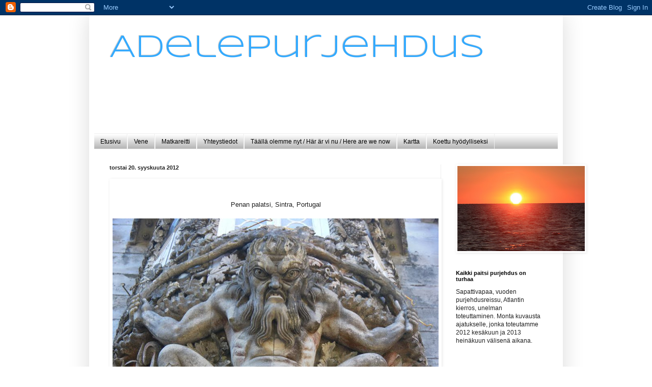

--- FILE ---
content_type: text/html; charset=UTF-8
request_url: http://adelepurjehdus.blogspot.com/2012/09/penan-palatsi-sintra-portugal-penan.html
body_size: 13903
content:
<!DOCTYPE html>
<html class='v2' dir='ltr' lang='fi'>
<head>
<link href='https://www.blogger.com/static/v1/widgets/335934321-css_bundle_v2.css' rel='stylesheet' type='text/css'/>
<meta content='width=1100' name='viewport'/>
<meta content='text/html; charset=UTF-8' http-equiv='Content-Type'/>
<meta content='blogger' name='generator'/>
<link href='http://adelepurjehdus.blogspot.com/favicon.ico' rel='icon' type='image/x-icon'/>
<link href='http://adelepurjehdus.blogspot.com/2012/09/penan-palatsi-sintra-portugal-penan.html' rel='canonical'/>
<link rel="alternate" type="application/atom+xml" title="Adelepurjehdus - Atom" href="http://adelepurjehdus.blogspot.com/feeds/posts/default" />
<link rel="alternate" type="application/rss+xml" title="Adelepurjehdus - RSS" href="http://adelepurjehdus.blogspot.com/feeds/posts/default?alt=rss" />
<link rel="service.post" type="application/atom+xml" title="Adelepurjehdus - Atom" href="https://www.blogger.com/feeds/4231706663239431/posts/default" />

<link rel="alternate" type="application/atom+xml" title="Adelepurjehdus - Atom" href="http://adelepurjehdus.blogspot.com/feeds/3066111088705271119/comments/default" />
<!--Can't find substitution for tag [blog.ieCssRetrofitLinks]-->
<link href='https://blogger.googleusercontent.com/img/b/R29vZ2xl/AVvXsEhawRasvMVfLCsc1UTD9YHiszFl4f4pJipqsHaTzzyMB-F2ocj4SKKdKpu-_C7TCK5moEv-eizy7CMEebSobhyphenhyphenhtYFpJ1qn0RwmJMnrsJilj7iUDMg_shqKs5LjPruGwYe49FXLPN3AmA/s640/SAM_0893.jpg' rel='image_src'/>
<meta content='http://adelepurjehdus.blogspot.com/2012/09/penan-palatsi-sintra-portugal-penan.html' property='og:url'/>
<meta content='Adelepurjehdus' property='og:title'/>
<meta content=' Penan palatsi, Sintra, Portugal  Penan palatsin koristuksia Kuvia palatsista ja lähistöltä                  &quot;Suomen lippu&quot; liehuu korkeimma...' property='og:description'/>
<meta content='https://blogger.googleusercontent.com/img/b/R29vZ2xl/AVvXsEhawRasvMVfLCsc1UTD9YHiszFl4f4pJipqsHaTzzyMB-F2ocj4SKKdKpu-_C7TCK5moEv-eizy7CMEebSobhyphenhyphenhtYFpJ1qn0RwmJMnrsJilj7iUDMg_shqKs5LjPruGwYe49FXLPN3AmA/w1200-h630-p-k-no-nu/SAM_0893.jpg' property='og:image'/>
<title>Adelepurjehdus</title>
<style type='text/css'>@font-face{font-family:'Syncopate';font-style:normal;font-weight:400;font-display:swap;src:url(//fonts.gstatic.com/s/syncopate/v24/pe0sMIuPIYBCpEV5eFdCC_e_Kdxic2wp.woff2)format('woff2');unicode-range:U+0100-02BA,U+02BD-02C5,U+02C7-02CC,U+02CE-02D7,U+02DD-02FF,U+0304,U+0308,U+0329,U+1D00-1DBF,U+1E00-1E9F,U+1EF2-1EFF,U+2020,U+20A0-20AB,U+20AD-20C0,U+2113,U+2C60-2C7F,U+A720-A7FF;}@font-face{font-family:'Syncopate';font-style:normal;font-weight:400;font-display:swap;src:url(//fonts.gstatic.com/s/syncopate/v24/pe0sMIuPIYBCpEV5eFdCBfe_Kdxicw.woff2)format('woff2');unicode-range:U+0000-00FF,U+0131,U+0152-0153,U+02BB-02BC,U+02C6,U+02DA,U+02DC,U+0304,U+0308,U+0329,U+2000-206F,U+20AC,U+2122,U+2191,U+2193,U+2212,U+2215,U+FEFF,U+FFFD;}</style>
<style id='page-skin-1' type='text/css'><!--
/*
-----------------------------------------------
Blogger Template Style
Name:     Simple
Designer: Blogger
URL:      www.blogger.com
----------------------------------------------- */
/* Content
----------------------------------------------- */
body {
font: normal normal 12px Arial, Tahoma, Helvetica, FreeSans, sans-serif;
color: #222222;
background: #ffffff none repeat scroll top left;
padding: 0 40px 40px 40px;
}
html body .region-inner {
min-width: 0;
max-width: 100%;
width: auto;
}
h2 {
font-size: 22px;
}
a:link {
text-decoration:none;
color: #2288bb;
}
a:visited {
text-decoration:none;
color: #888888;
}
a:hover {
text-decoration:underline;
color: #33aaff;
}
.body-fauxcolumn-outer .fauxcolumn-inner {
background: transparent none repeat scroll top left;
_background-image: none;
}
.body-fauxcolumn-outer .cap-top {
position: absolute;
z-index: 1;
height: 400px;
width: 100%;
}
.body-fauxcolumn-outer .cap-top .cap-left {
width: 100%;
background: transparent none repeat-x scroll top left;
_background-image: none;
}
.content-outer {
-moz-box-shadow: 0 0 40px rgba(0, 0, 0, .15);
-webkit-box-shadow: 0 0 5px rgba(0, 0, 0, .15);
-goog-ms-box-shadow: 0 0 10px #333333;
box-shadow: 0 0 40px rgba(0, 0, 0, .15);
margin-bottom: 1px;
}
.content-inner {
padding: 10px 10px;
}
.content-inner {
background-color: #ffffff;
}
/* Header
----------------------------------------------- */
.header-outer {
background: #ffffff none repeat-x scroll 0 -400px;
_background-image: none;
}
.Header h1 {
font: normal normal 63px Syncopate;
color: #33aaff;
text-shadow: -1px -1px 1px rgba(0, 0, 0, .2);
}
.Header h1 a {
color: #33aaff;
}
.Header .description {
font-size: 140%;
color: #ffffff;
}
.header-inner .Header .titlewrapper {
padding: 22px 30px;
}
.header-inner .Header .descriptionwrapper {
padding: 0 30px;
}
/* Tabs
----------------------------------------------- */
.tabs-inner .section:first-child {
border-top: 1px solid #eeeeee;
}
.tabs-inner .section:first-child ul {
margin-top: -1px;
border-top: 1px solid #eeeeee;
border-left: 0 solid #eeeeee;
border-right: 0 solid #eeeeee;
}
.tabs-inner .widget ul {
background: #999999 url(https://resources.blogblog.com/blogblog/data/1kt/simple/gradients_light.png) repeat-x scroll 0 -800px;
_background-image: none;
border-bottom: 1px solid #eeeeee;
margin-top: 0;
margin-left: -30px;
margin-right: -30px;
}
.tabs-inner .widget li a {
display: inline-block;
padding: .6em 1em;
font: normal normal 12px Arial, Tahoma, Helvetica, FreeSans, sans-serif;
color: #000000;
border-left: 1px solid #ffffff;
border-right: 1px solid #eeeeee;
}
.tabs-inner .widget li:first-child a {
border-left: none;
}
.tabs-inner .widget li.selected a, .tabs-inner .widget li a:hover {
color: #000000;
background-color: #999999;
text-decoration: none;
}
/* Columns
----------------------------------------------- */
.main-outer {
border-top: 0 solid #eeeeee;
}
.fauxcolumn-left-outer .fauxcolumn-inner {
border-right: 1px solid #eeeeee;
}
.fauxcolumn-right-outer .fauxcolumn-inner {
border-left: 1px solid #eeeeee;
}
/* Headings
----------------------------------------------- */
div.widget > h2,
div.widget h2.title {
margin: 0 0 1em 0;
font: normal bold 11px Arial, Tahoma, Helvetica, FreeSans, sans-serif;
color: #000000;
}
/* Widgets
----------------------------------------------- */
.widget .zippy {
color: #999999;
text-shadow: 2px 2px 1px rgba(0, 0, 0, .1);
}
.widget .popular-posts ul {
list-style: none;
}
/* Posts
----------------------------------------------- */
h2.date-header {
font: normal bold 11px Arial, Tahoma, Helvetica, FreeSans, sans-serif;
}
.date-header span {
background-color: transparent;
color: #222222;
padding: inherit;
letter-spacing: inherit;
margin: inherit;
}
.main-inner {
padding-top: 30px;
padding-bottom: 30px;
}
.main-inner .column-center-inner {
padding: 0 15px;
}
.main-inner .column-center-inner .section {
margin: 0 15px;
}
.post {
margin: 0 0 25px 0;
}
h3.post-title, .comments h4 {
font: normal normal 22px Arial, Tahoma, Helvetica, FreeSans, sans-serif;
margin: .75em 0 0;
}
.post-body {
font-size: 110%;
line-height: 1.4;
position: relative;
}
.post-body img, .post-body .tr-caption-container, .Profile img, .Image img,
.BlogList .item-thumbnail img {
padding: 2px;
background: #ffffff;
border: 1px solid #ffffff;
-moz-box-shadow: 1px 1px 5px rgba(0, 0, 0, .1);
-webkit-box-shadow: 1px 1px 5px rgba(0, 0, 0, .1);
box-shadow: 1px 1px 5px rgba(0, 0, 0, .1);
}
.post-body img, .post-body .tr-caption-container {
padding: 5px;
}
.post-body .tr-caption-container {
color: #222222;
}
.post-body .tr-caption-container img {
padding: 0;
background: transparent;
border: none;
-moz-box-shadow: 0 0 0 rgba(0, 0, 0, .1);
-webkit-box-shadow: 0 0 0 rgba(0, 0, 0, .1);
box-shadow: 0 0 0 rgba(0, 0, 0, .1);
}
.post-header {
margin: 0 0 1.5em;
line-height: 1.6;
font-size: 90%;
}
.post-footer {
margin: 20px -2px 0;
padding: 5px 10px;
color: #999999;
background-color: #ffffff;
border-bottom: 1px solid #ffffff;
line-height: 1.6;
font-size: 90%;
}
#comments .comment-author {
padding-top: 1.5em;
border-top: 1px solid #eeeeee;
background-position: 0 1.5em;
}
#comments .comment-author:first-child {
padding-top: 0;
border-top: none;
}
.avatar-image-container {
margin: .2em 0 0;
}
#comments .avatar-image-container img {
border: 1px solid #ffffff;
}
/* Comments
----------------------------------------------- */
.comments .comments-content .icon.blog-author {
background-repeat: no-repeat;
background-image: url([data-uri]);
}
.comments .comments-content .loadmore a {
border-top: 1px solid #999999;
border-bottom: 1px solid #999999;
}
.comments .comment-thread.inline-thread {
background-color: #ffffff;
}
.comments .continue {
border-top: 2px solid #999999;
}
/* Accents
---------------------------------------------- */
.section-columns td.columns-cell {
border-left: 1px solid #eeeeee;
}
.blog-pager {
background: transparent none no-repeat scroll top center;
}
.blog-pager-older-link, .home-link,
.blog-pager-newer-link {
background-color: #ffffff;
padding: 5px;
}
.footer-outer {
border-top: 0 dashed #bbbbbb;
}
/* Mobile
----------------------------------------------- */
body.mobile  {
background-size: auto;
}
.mobile .body-fauxcolumn-outer {
background: transparent none repeat scroll top left;
}
.mobile .body-fauxcolumn-outer .cap-top {
background-size: 100% auto;
}
.mobile .content-outer {
-webkit-box-shadow: 0 0 3px rgba(0, 0, 0, .15);
box-shadow: 0 0 3px rgba(0, 0, 0, .15);
}
.mobile .tabs-inner .widget ul {
margin-left: 0;
margin-right: 0;
}
.mobile .post {
margin: 0;
}
.mobile .main-inner .column-center-inner .section {
margin: 0;
}
.mobile .date-header span {
padding: 0.1em 10px;
margin: 0 -10px;
}
.mobile h3.post-title {
margin: 0;
}
.mobile .blog-pager {
background: transparent none no-repeat scroll top center;
}
.mobile .footer-outer {
border-top: none;
}
.mobile .main-inner, .mobile .footer-inner {
background-color: #ffffff;
}
.mobile-index-contents {
color: #222222;
}
.mobile-link-button {
background-color: #2288bb;
}
.mobile-link-button a:link, .mobile-link-button a:visited {
color: #ffffff;
}
.mobile .tabs-inner .section:first-child {
border-top: none;
}
.mobile .tabs-inner .PageList .widget-content {
background-color: #999999;
color: #000000;
border-top: 1px solid #eeeeee;
border-bottom: 1px solid #eeeeee;
}
.mobile .tabs-inner .PageList .widget-content .pagelist-arrow {
border-left: 1px solid #eeeeee;
}

--></style>
<style id='template-skin-1' type='text/css'><!--
body {
min-width: 930px;
}
.content-outer, .content-fauxcolumn-outer, .region-inner {
min-width: 930px;
max-width: 930px;
_width: 930px;
}
.main-inner .columns {
padding-left: 0px;
padding-right: 230px;
}
.main-inner .fauxcolumn-center-outer {
left: 0px;
right: 230px;
/* IE6 does not respect left and right together */
_width: expression(this.parentNode.offsetWidth -
parseInt("0px") -
parseInt("230px") + 'px');
}
.main-inner .fauxcolumn-left-outer {
width: 0px;
}
.main-inner .fauxcolumn-right-outer {
width: 230px;
}
.main-inner .column-left-outer {
width: 0px;
right: 100%;
margin-left: -0px;
}
.main-inner .column-right-outer {
width: 230px;
margin-right: -230px;
}
#layout {
min-width: 0;
}
#layout .content-outer {
min-width: 0;
width: 800px;
}
#layout .region-inner {
min-width: 0;
width: auto;
}
body#layout div.add_widget {
padding: 8px;
}
body#layout div.add_widget a {
margin-left: 32px;
}
--></style>
<link href='https://www.blogger.com/dyn-css/authorization.css?targetBlogID=4231706663239431&amp;zx=323c9f92-6f59-4aa2-979a-6aa6c3b95a89' media='none' onload='if(media!=&#39;all&#39;)media=&#39;all&#39;' rel='stylesheet'/><noscript><link href='https://www.blogger.com/dyn-css/authorization.css?targetBlogID=4231706663239431&amp;zx=323c9f92-6f59-4aa2-979a-6aa6c3b95a89' rel='stylesheet'/></noscript>
<meta name='google-adsense-platform-account' content='ca-host-pub-1556223355139109'/>
<meta name='google-adsense-platform-domain' content='blogspot.com'/>

</head>
<body class='loading variant-pale'>
<div class='navbar section' id='navbar' name='Navigointipalkki'><div class='widget Navbar' data-version='1' id='Navbar1'><script type="text/javascript">
    function setAttributeOnload(object, attribute, val) {
      if(window.addEventListener) {
        window.addEventListener('load',
          function(){ object[attribute] = val; }, false);
      } else {
        window.attachEvent('onload', function(){ object[attribute] = val; });
      }
    }
  </script>
<div id="navbar-iframe-container"></div>
<script type="text/javascript" src="https://apis.google.com/js/platform.js"></script>
<script type="text/javascript">
      gapi.load("gapi.iframes:gapi.iframes.style.bubble", function() {
        if (gapi.iframes && gapi.iframes.getContext) {
          gapi.iframes.getContext().openChild({
              url: 'https://www.blogger.com/navbar/4231706663239431?po\x3d3066111088705271119\x26origin\x3dhttp://adelepurjehdus.blogspot.com',
              where: document.getElementById("navbar-iframe-container"),
              id: "navbar-iframe"
          });
        }
      });
    </script><script type="text/javascript">
(function() {
var script = document.createElement('script');
script.type = 'text/javascript';
script.src = '//pagead2.googlesyndication.com/pagead/js/google_top_exp.js';
var head = document.getElementsByTagName('head')[0];
if (head) {
head.appendChild(script);
}})();
</script>
</div></div>
<div class='body-fauxcolumns'>
<div class='fauxcolumn-outer body-fauxcolumn-outer'>
<div class='cap-top'>
<div class='cap-left'></div>
<div class='cap-right'></div>
</div>
<div class='fauxborder-left'>
<div class='fauxborder-right'></div>
<div class='fauxcolumn-inner'>
</div>
</div>
<div class='cap-bottom'>
<div class='cap-left'></div>
<div class='cap-right'></div>
</div>
</div>
</div>
<div class='content'>
<div class='content-fauxcolumns'>
<div class='fauxcolumn-outer content-fauxcolumn-outer'>
<div class='cap-top'>
<div class='cap-left'></div>
<div class='cap-right'></div>
</div>
<div class='fauxborder-left'>
<div class='fauxborder-right'></div>
<div class='fauxcolumn-inner'>
</div>
</div>
<div class='cap-bottom'>
<div class='cap-left'></div>
<div class='cap-right'></div>
</div>
</div>
</div>
<div class='content-outer'>
<div class='content-cap-top cap-top'>
<div class='cap-left'></div>
<div class='cap-right'></div>
</div>
<div class='fauxborder-left content-fauxborder-left'>
<div class='fauxborder-right content-fauxborder-right'></div>
<div class='content-inner'>
<header>
<div class='header-outer'>
<div class='header-cap-top cap-top'>
<div class='cap-left'></div>
<div class='cap-right'></div>
</div>
<div class='fauxborder-left header-fauxborder-left'>
<div class='fauxborder-right header-fauxborder-right'></div>
<div class='region-inner header-inner'>
<div class='header section' id='header' name='Otsikko'><div class='widget Header' data-version='1' id='Header1'>
<div id='header-inner'>
<div class='titlewrapper'>
<h1 class='title'>
<a href='http://adelepurjehdus.blogspot.com/'>
Adelepurjehdus
</a>
</h1>
</div>
<div class='descriptionwrapper'>
<p class='description'><span>Perhepurjehdus 2012 - 2013             
           
Helsinki- Kielin kanava - Hollannin kanavat - Belgia - Ranska - Espanja  - Portugali - Madeira - Kanarian saaret - Kap Verde - Karibia - Bermuda - Azorit - Englanti - Saksa - Ruotsi - Helsinki
adele-purjehdus, adelesailing, adele-sailing</span></p>
</div>
</div>
</div></div>
</div>
</div>
<div class='header-cap-bottom cap-bottom'>
<div class='cap-left'></div>
<div class='cap-right'></div>
</div>
</div>
</header>
<div class='tabs-outer'>
<div class='tabs-cap-top cap-top'>
<div class='cap-left'></div>
<div class='cap-right'></div>
</div>
<div class='fauxborder-left tabs-fauxborder-left'>
<div class='fauxborder-right tabs-fauxborder-right'></div>
<div class='region-inner tabs-inner'>
<div class='tabs section' id='crosscol' name='Kaikki sarakkeet'><div class='widget PageList' data-version='1' id='PageList1'>
<div class='widget-content'>
<ul>
<li>
<a href='http://adelepurjehdus.blogspot.com/'>Etusivu</a>
</li>
<li>
<a href='http://adelepurjehdus.blogspot.com/p/vene.html'>Vene</a>
</li>
<li>
<a href='http://adelepurjehdus.blogspot.com/p/matkareitti.html'>Matkareitti</a>
</li>
<li>
<a href='http://adelepurjehdus.blogspot.com/p/yhteystiedot.html'>Yhteystiedot</a>
</li>
<li>
<a href='http://share.findmespot.com/shared/faces/viewspots.jsp?glId=0N98qgF7Ur9x7fvhsdRsm173dvL3sIi5a'>Täällä olemme nyt / Här är vi nu / Here are we now</a>
</li>
<li>
<a href='http://spotwalla.com/myLocation.php?id=10815038a2146e783&height=400&width=400&scale=off&zoom=off&scrollZoom=on&format=map&traffic=off'>Kartta</a>
</li>
<li>
<a href='http://adelepurjehdus.blogspot.com/p/koettu.html'>Koettu hyödylliseksi</a>
</li>
</ul>
<div class='clear'></div>
</div>
</div></div>
<div class='tabs no-items section' id='crosscol-overflow' name='Cross-Column 2'></div>
</div>
</div>
<div class='tabs-cap-bottom cap-bottom'>
<div class='cap-left'></div>
<div class='cap-right'></div>
</div>
</div>
<div class='main-outer'>
<div class='main-cap-top cap-top'>
<div class='cap-left'></div>
<div class='cap-right'></div>
</div>
<div class='fauxborder-left main-fauxborder-left'>
<div class='fauxborder-right main-fauxborder-right'></div>
<div class='region-inner main-inner'>
<div class='columns fauxcolumns'>
<div class='fauxcolumn-outer fauxcolumn-center-outer'>
<div class='cap-top'>
<div class='cap-left'></div>
<div class='cap-right'></div>
</div>
<div class='fauxborder-left'>
<div class='fauxborder-right'></div>
<div class='fauxcolumn-inner'>
</div>
</div>
<div class='cap-bottom'>
<div class='cap-left'></div>
<div class='cap-right'></div>
</div>
</div>
<div class='fauxcolumn-outer fauxcolumn-left-outer'>
<div class='cap-top'>
<div class='cap-left'></div>
<div class='cap-right'></div>
</div>
<div class='fauxborder-left'>
<div class='fauxborder-right'></div>
<div class='fauxcolumn-inner'>
</div>
</div>
<div class='cap-bottom'>
<div class='cap-left'></div>
<div class='cap-right'></div>
</div>
</div>
<div class='fauxcolumn-outer fauxcolumn-right-outer'>
<div class='cap-top'>
<div class='cap-left'></div>
<div class='cap-right'></div>
</div>
<div class='fauxborder-left'>
<div class='fauxborder-right'></div>
<div class='fauxcolumn-inner'>
</div>
</div>
<div class='cap-bottom'>
<div class='cap-left'></div>
<div class='cap-right'></div>
</div>
</div>
<!-- corrects IE6 width calculation -->
<div class='columns-inner'>
<div class='column-center-outer'>
<div class='column-center-inner'>
<div class='main section' id='main' name='Ensisijainen'><div class='widget Blog' data-version='1' id='Blog1'>
<div class='blog-posts hfeed'>

          <div class="date-outer">
        
<h2 class='date-header'><span>torstai 20. syyskuuta 2012</span></h2>

          <div class="date-posts">
        
<div class='post-outer'>
<div class='post hentry uncustomized-post-template' itemprop='blogPost' itemscope='itemscope' itemtype='http://schema.org/BlogPosting'>
<meta content='https://blogger.googleusercontent.com/img/b/R29vZ2xl/AVvXsEhawRasvMVfLCsc1UTD9YHiszFl4f4pJipqsHaTzzyMB-F2ocj4SKKdKpu-_C7TCK5moEv-eizy7CMEebSobhyphenhyphenhtYFpJ1qn0RwmJMnrsJilj7iUDMg_shqKs5LjPruGwYe49FXLPN3AmA/s640/SAM_0893.jpg' itemprop='image_url'/>
<meta content='4231706663239431' itemprop='blogId'/>
<meta content='3066111088705271119' itemprop='postId'/>
<a name='3066111088705271119'></a>
<div class='post-header'>
<div class='post-header-line-1'></div>
</div>
<div class='post-body entry-content' id='post-body-3066111088705271119' itemprop='description articleBody'>
<table align="center" cellpadding="0" cellspacing="0" class="tr-caption-container" style="margin-left: auto; margin-right: auto; text-align: center;"><tbody>
<tr><td style="text-align: center;"><br /><br />Penan palatsi, Sintra, Portugal<br /><br /><a href="https://blogger.googleusercontent.com/img/b/R29vZ2xl/AVvXsEhawRasvMVfLCsc1UTD9YHiszFl4f4pJipqsHaTzzyMB-F2ocj4SKKdKpu-_C7TCK5moEv-eizy7CMEebSobhyphenhyphenhtYFpJ1qn0RwmJMnrsJilj7iUDMg_shqKs5LjPruGwYe49FXLPN3AmA/s1600/SAM_0893.jpg" imageanchor="1" style="margin-left: auto; margin-right: auto;"><img border="0" height="478" src="https://blogger.googleusercontent.com/img/b/R29vZ2xl/AVvXsEhawRasvMVfLCsc1UTD9YHiszFl4f4pJipqsHaTzzyMB-F2ocj4SKKdKpu-_C7TCK5moEv-eizy7CMEebSobhyphenhyphenhtYFpJ1qn0RwmJMnrsJilj7iUDMg_shqKs5LjPruGwYe49FXLPN3AmA/s640/SAM_0893.jpg" width="640" /></a></td></tr>
<tr><td class="tr-caption" style="text-align: center;">Penan palatsin koristuksia<br /><br />Kuvia palatsista ja lähistöltä<br /></td></tr>
</tbody></table>
<div class="separator" style="clear: both; text-align: center;">
<a href="https://blogger.googleusercontent.com/img/b/R29vZ2xl/AVvXsEh2Ijkuhjsq8uBzkfVjbZm1ZDQECu0M3KwaJl6qbOUosdPia-lRb4txO-aAtha0P77iTZoNrlGHdpPzbE2nkZ0xv6z_0edrk_dV5di08gT9zmj9BqM7OpLh6FyjajFrd2CiP-uyif98Ug/s1600/IMG_5567.jpg" imageanchor="1" style="margin-left: 1em; margin-right: 1em;"><img border="0" height="426" src="https://blogger.googleusercontent.com/img/b/R29vZ2xl/AVvXsEh2Ijkuhjsq8uBzkfVjbZm1ZDQECu0M3KwaJl6qbOUosdPia-lRb4txO-aAtha0P77iTZoNrlGHdpPzbE2nkZ0xv6z_0edrk_dV5di08gT9zmj9BqM7OpLh6FyjajFrd2CiP-uyif98Ug/s640/IMG_5567.jpg" width="640" /></a></div>
<br />
<div class="separator" style="clear: both; text-align: center;">
<br /></div>
<br />
<div class="separator" style="clear: both; text-align: center;">
<a href="https://blogger.googleusercontent.com/img/b/R29vZ2xl/AVvXsEgbilFi5bZ5ucilg1Vfk1tCEnCD2Ifa8xKnG5RCRaxcmoLO41r7Jgb9g8f61vv1rM9OtsDcwPrf3C_SF2Jal_1iLYIP7-3bsItDpt021eCbeGWEiiHqAXnbVCMS_5gGFCyLTIp3xNNqrA/s1600/IMG_5578.jpg" imageanchor="1" style="margin-left: 1em; margin-right: 1em;"><img border="0" height="640" src="https://blogger.googleusercontent.com/img/b/R29vZ2xl/AVvXsEgbilFi5bZ5ucilg1Vfk1tCEnCD2Ifa8xKnG5RCRaxcmoLO41r7Jgb9g8f61vv1rM9OtsDcwPrf3C_SF2Jal_1iLYIP7-3bsItDpt021eCbeGWEiiHqAXnbVCMS_5gGFCyLTIp3xNNqrA/s640/IMG_5578.jpg" width="426" /></a></div>
<br />
<br />
<br />
<br />
<br />
<table align="center" cellpadding="0" cellspacing="0" class="tr-caption-container" style="margin-left: auto; margin-right: auto; text-align: center;"><tbody>
<tr><td style="text-align: center;"><a href="https://blogger.googleusercontent.com/img/b/R29vZ2xl/AVvXsEgU1HcUToDu9Ubp1A7nJoNeCdNC5NtMonqOktJ7wJmOKsHe0aGmi9g0ojlGxlh__KI-DYhmMggYvdNfOy_8stZ8aBBZPwS1rAkjp0DJ0NsSiitbCoG4LTmXgcrUVudJm4t4JTywE5oC6g/s1600/SAM_0840.jpg" imageanchor="1" style="margin-left: auto; margin-right: auto;"><img border="0" src="https://blogger.googleusercontent.com/img/b/R29vZ2xl/AVvXsEgU1HcUToDu9Ubp1A7nJoNeCdNC5NtMonqOktJ7wJmOKsHe0aGmi9g0ojlGxlh__KI-DYhmMggYvdNfOy_8stZ8aBBZPwS1rAkjp0DJ0NsSiitbCoG4LTmXgcrUVudJm4t4JTywE5oC6g/s1600/SAM_0840.jpg" /></a></td></tr>
<tr><td class="tr-caption" style="text-align: center;">"Suomen lippu" liehuu korkeimmalla<br /></td></tr>
</tbody></table>
<br />
<div class="separator" style="clear: both; text-align: center;">
<a href="https://blogger.googleusercontent.com/img/b/R29vZ2xl/AVvXsEgmST8BMrDTHHmUvjO3dw9ARO3iSRd-QPWyr4Zs9z3pHbAm-jeAFF4BP5IkpW1elT_FNG2EylJw3FgXr15UJDrT3zsgtSCLnApj3Wp3WP1Uj_8JibblUl7u0ShzzO1fseuo4dgGrZOOyA/s1600/SAM_0843.jpg" imageanchor="1" style="margin-left: 1em; margin-right: 1em;"><img border="0" height="476" src="https://blogger.googleusercontent.com/img/b/R29vZ2xl/AVvXsEgmST8BMrDTHHmUvjO3dw9ARO3iSRd-QPWyr4Zs9z3pHbAm-jeAFF4BP5IkpW1elT_FNG2EylJw3FgXr15UJDrT3zsgtSCLnApj3Wp3WP1Uj_8JibblUl7u0ShzzO1fseuo4dgGrZOOyA/s640/SAM_0843.jpg" width="640" /></a></div>
<br />
<table align="center" cellpadding="0" cellspacing="0" class="tr-caption-container" style="margin-left: auto; margin-right: auto; text-align: center;"><tbody>
<tr><td style="text-align: center;"><a href="https://blogger.googleusercontent.com/img/b/R29vZ2xl/AVvXsEhW30hkwdxJ-JI4-qUQVncHu-yGcg-J-EvBdQYgPuBX2T8EXazi-V9xHLoOP7XSeqKBGwoxErNybdt7rq94WtceipV69dofIpF00-KeUiztEg9rwRYORo98jxBneUfzW-xl7kQngorXZg/s1600/SAM_0857.jpg" imageanchor="1" style="margin-left: auto; margin-right: auto;"><img border="0" height="476" src="https://blogger.googleusercontent.com/img/b/R29vZ2xl/AVvXsEhW30hkwdxJ-JI4-qUQVncHu-yGcg-J-EvBdQYgPuBX2T8EXazi-V9xHLoOP7XSeqKBGwoxErNybdt7rq94WtceipV69dofIpF00-KeUiztEg9rwRYORo98jxBneUfzW-xl7kQngorXZg/s640/SAM_0857.jpg" width="640" /></a></td></tr>
<tr><td class="tr-caption" style="text-align: center;">Pena Palace</td></tr>
</tbody></table>
<br />
<div class="separator" style="clear: both; text-align: center;">
<a href="https://blogger.googleusercontent.com/img/b/R29vZ2xl/AVvXsEg-yR1WYI0vJoOjjoHDrkoZCrmqr4biVQPP48iIJE3ItkRs_0fvxZKw6zfBhhml0KwNSwbaG47g1q69EHpMyroE5fzOLcRSCGxUTxemvKLvnLJD9DcVieNDZiD5feOd7aKYBuHAJuJ5Mg/s1600/SAM_0874.jpg" imageanchor="1" style="margin-left: 1em; margin-right: 1em;"><img border="0" height="476" src="https://blogger.googleusercontent.com/img/b/R29vZ2xl/AVvXsEg-yR1WYI0vJoOjjoHDrkoZCrmqr4biVQPP48iIJE3ItkRs_0fvxZKw6zfBhhml0KwNSwbaG47g1q69EHpMyroE5fzOLcRSCGxUTxemvKLvnLJD9DcVieNDZiD5feOd7aKYBuHAJuJ5Mg/s640/SAM_0874.jpg" width="640" /></a></div>
<br />
<div class="separator" style="clear: both; text-align: center;">
<a href="https://blogger.googleusercontent.com/img/b/R29vZ2xl/AVvXsEgJfm68ju1pi23wQi7ximbJ2w2FIx_sBeoMytqJNHDr4uijYY4Tpq7QAB2SnThwutbCNQcyQQHBvXQGCPvMRUWOBvDHAnYVLU38RQOhHcVtY54c1D8dWbcW628QCUrUsvfn_jnFAf1fVQ/s1600/SAM_0878.jpg" imageanchor="1" style="margin-left: 1em; margin-right: 1em;"><img border="0" height="476" src="https://blogger.googleusercontent.com/img/b/R29vZ2xl/AVvXsEgJfm68ju1pi23wQi7ximbJ2w2FIx_sBeoMytqJNHDr4uijYY4Tpq7QAB2SnThwutbCNQcyQQHBvXQGCPvMRUWOBvDHAnYVLU38RQOhHcVtY54c1D8dWbcW628QCUrUsvfn_jnFAf1fVQ/s640/SAM_0878.jpg" width="640" /></a></div>
<br />
<div class="separator" style="clear: both; text-align: center;">
<a href="https://blogger.googleusercontent.com/img/b/R29vZ2xl/AVvXsEipOF_V2SPoARi8b9dZ-r1GSH9yHGlA6Q-v5XBAxDAOLKgT2PO4T6h4ZXAs8BSrHC9s7kGIoQ-Npz9CNl4DW4A9uogc0c4D3004ly1muVc1x9DYzODTy9Qc3CwVxF22uSWsogVqP0eXfA/s1600/SAM_0884.jpg" imageanchor="1" style="margin-left: 1em; margin-right: 1em;"><img border="0" height="476" src="https://blogger.googleusercontent.com/img/b/R29vZ2xl/AVvXsEipOF_V2SPoARi8b9dZ-r1GSH9yHGlA6Q-v5XBAxDAOLKgT2PO4T6h4ZXAs8BSrHC9s7kGIoQ-Npz9CNl4DW4A9uogc0c4D3004ly1muVc1x9DYzODTy9Qc3CwVxF22uSWsogVqP0eXfA/s640/SAM_0884.jpg" width="640" /></a></div>
<br />
<div class="separator" style="clear: both; text-align: center;">
<a href="https://blogger.googleusercontent.com/img/b/R29vZ2xl/AVvXsEhL3ahFhANDpDjA_IPpqU4C1YYlL9OlByP5yOsibLQhKxN6EvQkGdkvKfcMktq_vvgQAWPv7ZDrc13zMs1I-AGdfyZODATWAGAyUJ7IhsuzmeIFpKnEdeuXywgfHRWf2x3WyKOxfahY3w/s1600/SAM_0889.jpg" imageanchor="1" style="margin-left: 1em; margin-right: 1em;"><img border="0" height="476" src="https://blogger.googleusercontent.com/img/b/R29vZ2xl/AVvXsEhL3ahFhANDpDjA_IPpqU4C1YYlL9OlByP5yOsibLQhKxN6EvQkGdkvKfcMktq_vvgQAWPv7ZDrc13zMs1I-AGdfyZODATWAGAyUJ7IhsuzmeIFpKnEdeuXywgfHRWf2x3WyKOxfahY3w/s640/SAM_0889.jpg" width="640" /></a></div>
<br />
<br />
<table align="center" cellpadding="0" cellspacing="0" class="tr-caption-container" style="margin-left: auto; margin-right: auto; text-align: center;"><tbody>
<tr><td style="text-align: center;"><a href="https://blogger.googleusercontent.com/img/b/R29vZ2xl/AVvXsEg8NZqNH_R2i8CSUZTTCESQHyYLEDk20Kuhwl0OZoXl3Ps3rnunikfFeqQ5eKkudpXGB3Zr1Bqry5XVYsji6BcMWZom3_AumuVQrPvymnQwuIJj-puTDD3HyO_4ePSFMoHXCPgaqe0LEg/s1600/SAM_0894.jpg" imageanchor="1" style="margin-left: auto; margin-right: auto;"><img border="0" height="476" src="https://blogger.googleusercontent.com/img/b/R29vZ2xl/AVvXsEg8NZqNH_R2i8CSUZTTCESQHyYLEDk20Kuhwl0OZoXl3Ps3rnunikfFeqQ5eKkudpXGB3Zr1Bqry5XVYsji6BcMWZom3_AumuVQrPvymnQwuIJj-puTDD3HyO_4ePSFMoHXCPgaqe0LEg/s640/SAM_0894.jpg" width="640" /></a></td></tr>
<tr><td class="tr-caption" style="text-align: center;">Maljakko ja jalka on kiveä</td></tr>
</tbody></table>
<br />
<div class="separator" style="clear: both; text-align: center;">
<br /></div>
<div class="separator" style="clear: both; text-align: center;">
<a href="https://blogger.googleusercontent.com/img/b/R29vZ2xl/AVvXsEg7l0YeiSF1mGQV2agBW5EO3iiNylVrkY9YfAoQ8LPf33IgSJNR_h_SUQOz4TFxBDiD7mdYmPT6clCwX-bhZygFaJvSa3RN5ffHGBb60xQNXNigyBMQkUkCFa25l5LkuLOfI335stlZoA/s1600/SAM_0895.jpg" imageanchor="1" style="margin-left: 1em; margin-right: 1em;"><img border="0" height="640" src="https://blogger.googleusercontent.com/img/b/R29vZ2xl/AVvXsEg7l0YeiSF1mGQV2agBW5EO3iiNylVrkY9YfAoQ8LPf33IgSJNR_h_SUQOz4TFxBDiD7mdYmPT6clCwX-bhZygFaJvSa3RN5ffHGBb60xQNXNigyBMQkUkCFa25l5LkuLOfI335stlZoA/s640/SAM_0895.jpg" width="480" /></a></div>
<div class="separator" style="clear: both; text-align: center;">
<br /></div>
<div class="separator" style="clear: both; text-align: center;">
<br /></div>
<div class="separator" style="clear: both; text-align: center;">
<br /></div>
<table align="center" cellpadding="0" cellspacing="0" class="tr-caption-container" style="margin-left: auto; margin-right: auto; text-align: center;"><tbody>
<tr><td style="text-align: center;"><a href="https://blogger.googleusercontent.com/img/b/R29vZ2xl/AVvXsEiNoK5qbzzVQyGI9T87qlXJ1koFyWTXlzeBCGiUcSuYL7AqfGzcWVrw7_fivVf1tx21mt1HLOxblCA-SipEDSDa-n4_PpZq-AMaduo-CENVEGEBPDPLztJDo1GMeZnJE-huLJry1aMBRw/s1600/SAM_0827.jpg" imageanchor="1" style="margin-left: auto; margin-right: auto;"><img border="0" height="476" src="https://blogger.googleusercontent.com/img/b/R29vZ2xl/AVvXsEiNoK5qbzzVQyGI9T87qlXJ1koFyWTXlzeBCGiUcSuYL7AqfGzcWVrw7_fivVf1tx21mt1HLOxblCA-SipEDSDa-n4_PpZq-AMaduo-CENVEGEBPDPLztJDo1GMeZnJE-huLJry1aMBRw/s640/SAM_0827.jpg" width="640" /></a></td></tr>
<tr><td class="tr-caption" style="text-align: center;">Sintra, Portugal, aamukahvi 3,90 euroa.</td></tr>
</tbody></table>
<table align="center" cellpadding="0" cellspacing="0" class="tr-caption-container" style="margin-left: auto; margin-right: auto; text-align: center;"><tbody>
<tr><td style="text-align: center;"><a href="https://blogger.googleusercontent.com/img/b/R29vZ2xl/AVvXsEikASISb3DluL38xMF9L_3hKwONSvzblF24ykyTaY3OJEAXSU6VDIungJ_x7uERTASJdzJszfp0TguzCKL065s2Aos0Sd0880czcdLGBM-CHw9CdAWWXkS80lVtUAdwYxJuP6uXAQZNgg/s1600/IMG_5524.jpg" imageanchor="1" style="margin-left: auto; margin-right: auto;"><img border="0" height="640" src="https://blogger.googleusercontent.com/img/b/R29vZ2xl/AVvXsEikASISb3DluL38xMF9L_3hKwONSvzblF24ykyTaY3OJEAXSU6VDIungJ_x7uERTASJdzJszfp0TguzCKL065s2Aos0Sd0880czcdLGBM-CHw9CdAWWXkS80lVtUAdwYxJuP6uXAQZNgg/s640/IMG_5524.jpg" width="425" /></a></td></tr>
<tr><td class="tr-caption" style="text-align: center;">Sintran katukuvaa</td></tr>
</tbody></table>
<br />
<table cellpadding="0" cellspacing="0" class="tr-caption-container" style="float: left; margin-right: 1em; text-align: left;"><tbody>
<tr><td style="text-align: center;"><a href="https://blogger.googleusercontent.com/img/b/R29vZ2xl/AVvXsEhBB88RSeddvnWxr9WkYtz_0nMEUsA0ff6h8d5hqPWiyc4MsntSEU5ILGqg7paYIRGQR-azqJ5-Na3KGAG7594_iv_L33H06ozp1MjeM7jPfoPFlh6xz88yOR8oiiISv36IY3Lo3aen-A/s1600/SAM_0822.jpg" imageanchor="1" style="clear: left; margin-bottom: 1em; margin-left: auto; margin-right: auto;"><img border="0" height="476" src="https://blogger.googleusercontent.com/img/b/R29vZ2xl/AVvXsEhBB88RSeddvnWxr9WkYtz_0nMEUsA0ff6h8d5hqPWiyc4MsntSEU5ILGqg7paYIRGQR-azqJ5-Na3KGAG7594_iv_L33H06ozp1MjeM7jPfoPFlh6xz88yOR8oiiISv36IY3Lo3aen-A/s640/SAM_0822.jpg" width="640" /></a></td></tr>
<tr><td class="tr-caption" style="text-align: center;">CasCais rantabulevardi, tästä on tekijänoikeusmaksu maksettu alla olevalla viltille</td></tr>
</tbody></table>
<table cellpadding="0" cellspacing="0" class="tr-caption-container" style="float: right; margin-left: 1em; text-align: right;"><tbody>
<tr><td style="text-align: center;"><a href="https://blogger.googleusercontent.com/img/b/R29vZ2xl/AVvXsEjlmjcCbxwv_Nw-4767Qyzbq4m3d-2Fnnb8ujLXC6D2qb_0XhA8fwa_TydiG9FMyPsEc6Rl9R2961vBSfqP9RdAsT2PYGzt6CGWdY9VpTYzNxI_cislppewQe14Anl4izxdvtk5Va2iLg/s1600/SAM_0820.jpg" imageanchor="1" style="clear: right; margin-bottom: 1em; margin-left: auto; margin-right: auto;"><img border="0" height="476" src="https://blogger.googleusercontent.com/img/b/R29vZ2xl/AVvXsEjlmjcCbxwv_Nw-4767Qyzbq4m3d-2Fnnb8ujLXC6D2qb_0XhA8fwa_TydiG9FMyPsEc6Rl9R2961vBSfqP9RdAsT2PYGzt6CGWdY9VpTYzNxI_cislppewQe14Anl4izxdvtk5Va2iLg/s640/SAM_0820.jpg" width="640" /></a></td></tr>
<tr><td class="tr-caption" style="text-align: center;">Ankkurissa CasCaisin edustalla</td></tr>
</tbody></table>
<br />
<table align="center" cellpadding="0" cellspacing="0" class="tr-caption-container" style="margin-left: auto; margin-right: auto; text-align: center;"><tbody>
<tr><td style="text-align: center;"><a href="https://blogger.googleusercontent.com/img/b/R29vZ2xl/AVvXsEj_8of99xfx0vmPLMbNJmsareBkIUa1v1Lv5fnW1wS_O68fON_PvM_eehfmuRZ3QQnMI0B9nIEcXBMtDaqy7cUVX_AgxxHYGXcPa1ld2NS5ffhccGX2C3aodRGA1traeUeLcoIPB3_XBA/s1600/SAM_0810.jpg" imageanchor="1" style="margin-left: auto; margin-right: auto;"><img border="0" height="476" src="https://blogger.googleusercontent.com/img/b/R29vZ2xl/AVvXsEj_8of99xfx0vmPLMbNJmsareBkIUa1v1Lv5fnW1wS_O68fON_PvM_eehfmuRZ3QQnMI0B9nIEcXBMtDaqy7cUVX_AgxxHYGXcPa1ld2NS5ffhccGX2C3aodRGA1traeUeLcoIPB3_XBA/s640/SAM_0810.jpg" width="640" /></a></td></tr>
<tr><td class="tr-caption" style="text-align: center;">Puistossa, CasCais</td></tr>
</tbody></table>
<div style='clear: both;'></div>
</div>
<div class='post-footer'>
<div class='post-footer-line post-footer-line-1'>
<span class='post-author vcard'>
Lähettänyt
<span class='fn' itemprop='author' itemscope='itemscope' itemtype='http://schema.org/Person'>
<meta content='https://www.blogger.com/profile/17015512546000175924' itemprop='url'/>
<a class='g-profile' href='https://www.blogger.com/profile/17015512546000175924' rel='author' title='author profile'>
<span itemprop='name'>Mika ja Ida</span>
</a>
</span>
</span>
<span class='post-timestamp'>
klo
<meta content='http://adelepurjehdus.blogspot.com/2012/09/penan-palatsi-sintra-portugal-penan.html' itemprop='url'/>
<a class='timestamp-link' href='http://adelepurjehdus.blogspot.com/2012/09/penan-palatsi-sintra-portugal-penan.html' rel='bookmark' title='permanent link'><abbr class='published' itemprop='datePublished' title='2012-09-20T17:59:00+03:00'>17.59</abbr></a>
</span>
<span class='post-comment-link'>
</span>
<span class='post-icons'>
<span class='item-control blog-admin pid-1927343196'>
<a href='https://www.blogger.com/post-edit.g?blogID=4231706663239431&postID=3066111088705271119&from=pencil' title='Muokkaa tekstiä'>
<img alt='' class='icon-action' height='18' src='https://resources.blogblog.com/img/icon18_edit_allbkg.gif' width='18'/>
</a>
</span>
</span>
<div class='post-share-buttons goog-inline-block'>
<a class='goog-inline-block share-button sb-email' href='https://www.blogger.com/share-post.g?blogID=4231706663239431&postID=3066111088705271119&target=email' target='_blank' title='Kohteen lähettäminen sähköpostitse'><span class='share-button-link-text'>Kohteen lähettäminen sähköpostitse</span></a><a class='goog-inline-block share-button sb-blog' href='https://www.blogger.com/share-post.g?blogID=4231706663239431&postID=3066111088705271119&target=blog' onclick='window.open(this.href, "_blank", "height=270,width=475"); return false;' target='_blank' title='Bloggaa tästä!'><span class='share-button-link-text'>Bloggaa tästä!</span></a><a class='goog-inline-block share-button sb-twitter' href='https://www.blogger.com/share-post.g?blogID=4231706663239431&postID=3066111088705271119&target=twitter' target='_blank' title='Jaa X:ssä'><span class='share-button-link-text'>Jaa X:ssä</span></a><a class='goog-inline-block share-button sb-facebook' href='https://www.blogger.com/share-post.g?blogID=4231706663239431&postID=3066111088705271119&target=facebook' onclick='window.open(this.href, "_blank", "height=430,width=640"); return false;' target='_blank' title='Jaa Facebookiin'><span class='share-button-link-text'>Jaa Facebookiin</span></a><a class='goog-inline-block share-button sb-pinterest' href='https://www.blogger.com/share-post.g?blogID=4231706663239431&postID=3066111088705271119&target=pinterest' target='_blank' title='Jaa Pinterestiin'><span class='share-button-link-text'>Jaa Pinterestiin</span></a>
</div>
</div>
<div class='post-footer-line post-footer-line-2'>
<span class='post-labels'>
</span>
</div>
<div class='post-footer-line post-footer-line-3'>
<span class='post-location'>
</span>
</div>
</div>
</div>
<div class='comments' id='comments'>
<a name='comments'></a>
<h4>Ei kommentteja:</h4>
<div id='Blog1_comments-block-wrapper'>
<dl class='avatar-comment-indent' id='comments-block'>
</dl>
</div>
<p class='comment-footer'>
<div class='comment-form'>
<a name='comment-form'></a>
<h4 id='comment-post-message'>Lähetä kommentti</h4>
<p>
</p>
<a href='https://www.blogger.com/comment/frame/4231706663239431?po=3066111088705271119&hl=fi&saa=85391&origin=http://adelepurjehdus.blogspot.com' id='comment-editor-src'></a>
<iframe allowtransparency='true' class='blogger-iframe-colorize blogger-comment-from-post' frameborder='0' height='410px' id='comment-editor' name='comment-editor' src='' width='100%'></iframe>
<script src='https://www.blogger.com/static/v1/jsbin/2830521187-comment_from_post_iframe.js' type='text/javascript'></script>
<script type='text/javascript'>
      BLOG_CMT_createIframe('https://www.blogger.com/rpc_relay.html');
    </script>
</div>
</p>
</div>
</div>

        </div></div>
      
</div>
<div class='blog-pager' id='blog-pager'>
<span id='blog-pager-newer-link'>
<a class='blog-pager-newer-link' href='http://adelepurjehdus.blogspot.com/2012/09/portugal-lisbon-23.html' id='Blog1_blog-pager-newer-link' title='Uudempi teksti'>Uudempi teksti</a>
</span>
<span id='blog-pager-older-link'>
<a class='blog-pager-older-link' href='http://adelepurjehdus.blogspot.com/2012/09/normal-0-21-false-false-false_20.html' id='Blog1_blog-pager-older-link' title='Vanhempi viesti'>Vanhempi viesti</a>
</span>
<a class='home-link' href='http://adelepurjehdus.blogspot.com/'>Etusivu</a>
</div>
<div class='clear'></div>
<div class='post-feeds'>
<div class='feed-links'>
Tilaa:
<a class='feed-link' href='http://adelepurjehdus.blogspot.com/feeds/3066111088705271119/comments/default' target='_blank' type='application/atom+xml'>Lähetä kommentteja (Atom)</a>
</div>
</div>
</div></div>
</div>
</div>
<div class='column-left-outer'>
<div class='column-left-inner'>
<aside>
</aside>
</div>
</div>
<div class='column-right-outer'>
<div class='column-right-inner'>
<aside>
<div class='sidebar section' id='sidebar-right-1'><div class='widget Image' data-version='1' id='Image2'>
<div class='widget-content'>
<img alt='' height='167' id='Image2_img' src='https://blogger.googleusercontent.com/img/b/R29vZ2xl/AVvXsEjbnKuMjyDl31nckSYrFY7s4aXJkKLAj6rOjUaqvnn4JWsAvO5YXwZK4Va6m8Mil7gee1HA96TTBse6IvI2Baphh2-fJwHxmerDLDGrU3jHBETxc7sguYVtP2da9wMOeKMXUPJHQnDjEQ/s250/IMG_4194.JPG' width='250'/>
<br/>
</div>
<div class='clear'></div>
</div><div class='widget Text' data-version='1' id='Text1'>
<h2 class='title'>Kaikki paitsi purjehdus on turhaa</h2>
<div class='widget-content'>
Sapattivapaa, vuoden purjehdusreissu, Atlantin kierros, unelman toteuttaminen. Monta kuvausta ajatukselle, jonka toteutamme 2012 kesäkuun ja 2013 heinäkuun välisenä aikana.<br/><br/>
</div>
<div class='clear'></div>
</div><div class='widget Image' data-version='1' id='Image1'>
<h2>Tietoja meistä</h2>
<div class='widget-content'>
<img alt='Tietoja meistä' height='116' id='Image1_img' src='https://blogger.googleusercontent.com/img/b/R29vZ2xl/AVvXsEgAj7jG26GtWtFFqcLN2EVBSrMJgnWyr6-KiqBL-Mn5gbgx0NMNCS0HmuHAkY3LA2WXLVo7f5LEbiU4NZdjgN2c9GMPNd7GV6Ad91AY2Y_t8fvxU_LMFSHC18fSgdmpzC1QcWwuoRAd3w/s220/Kuva+20.png' width='220'/>
<br/>
<span class='caption'>Kata ja Ida ja Mika</span>
</div>
<div class='clear'></div>
</div><div class='widget Image' data-version='1' id='Image3'>
<div class='widget-content'>
<img alt='' height='180' id='Image3_img' src='https://blogger.googleusercontent.com/img/b/R29vZ2xl/AVvXsEjRXFT3lRS3N9Tmnhw8prfjR6etpCY_SqdIG4uWs1wPOssXWxfA8pBSfVE0Z2DkWD5o133keJocQM-z5DNRktYgaSKfrf2y8g_lbaL3SGj4kn9AXwLKonplNNyv-eKu_dnPDSVl6iAfHg/s270/IMG_1803.JPG' width='270'/>
<br/>
<span class='caption'>Ida</span>
</div>
<div class='clear'></div>
</div><div class='widget Profile' data-version='1' id='Profile1'>
<h2>Mika</h2>
<div class='widget-content'>
<a href='https://www.blogger.com/profile/17015512546000175924'><img alt='Oma kuva' class='profile-img' height='53' src='//2.bp.blogspot.com/-kjFap919ADw/T6ah8pDje-I/AAAAAAAAAKA/fsY_G9Yt-T4/s80/IMG_3308.JPG' width='80'/></a>
<dl class='profile-datablock'>
<dt class='profile-data'>
<a class='profile-name-link g-profile' href='https://www.blogger.com/profile/17015512546000175924' rel='author' style='background-image: url(//www.blogger.com/img/logo-16.png);'>
Mika ja Ida
</a>
</dt>
</dl>
<a class='profile-link' href='https://www.blogger.com/profile/17015512546000175924' rel='author'>Tarkastele profiilia</a>
<div class='clear'></div>
</div>
</div><div class='widget LinkList' data-version='1' id='LinkList1'>
<h2>LInkkejä:</h2>
<div class='widget-content'>
<ul>
<li><a href='http://www.sypromise.com/'>s/y Promise</a></li>
<li><a href='http://www.sassylady.se/'>Sassy Lady</a></li>
<li><a href='https://sites.google.com/site/seglevi2012/'>s/y Cu@Sea</a></li>
<li><a href='http://gaijasailing.blogspot.se/'>s/y Gaija</a></li>
<li><a href='http://syhakunamatata.com/'>s/y Hakuna Matata</a></li>
<li><a href='http://www.sailblogs.com/member/s34ruffian/'>s/y Ruffian</a></li>
<li><a href='http://www.sytalisman.fi/'>s/y Talisman</a></li>
<li><a href='http://www.doyleguides.com/aa%20site%20navigator.htm'>Doylen sivut</a></li>
<li><a href='http://www.visitazores.com/en'>Azorit</a></li>
<li><a href='http://www.hallberg-rassy.com/'>Hallberg-Rassy</a></li>
<li><a href='http://www.le-caribbean-islands.com/index.html'>Karibian saaret</a></li>
<li><a href='http://www.merikarhut.fi/'>Merikarhut</a></li>
<li><a href='http://www.noonsite.com/'>Noonsite</a></li>
<li><a href='http://www.rccpf.org.uk/passage-planning?gclid=CNyZtNaBu60CFc0umAodVlyEBw'>Passage Planning</a></li>
<li><a href='http://www.sxk.se/'>svenska kryssarklubben</a></li>
</ul>
<div class='clear'></div>
</div>
</div><div class='widget BlogArchive' data-version='1' id='BlogArchive1'>
<h2>Arkisto</h2>
<div class='widget-content'>
<div id='ArchiveList'>
<div id='BlogArchive1_ArchiveList'>
<ul class='flat'>
<li class='archivedate'>
<a href='http://adelepurjehdus.blogspot.com/2014/03/'>maaliskuuta 2014</a> (1)
      </li>
<li class='archivedate'>
<a href='http://adelepurjehdus.blogspot.com/2013/08/'>elokuuta 2013</a> (2)
      </li>
<li class='archivedate'>
<a href='http://adelepurjehdus.blogspot.com/2013/07/'>heinäkuuta 2013</a> (7)
      </li>
<li class='archivedate'>
<a href='http://adelepurjehdus.blogspot.com/2013/06/'>kesäkuuta 2013</a> (8)
      </li>
<li class='archivedate'>
<a href='http://adelepurjehdus.blogspot.com/2013/04/'>huhtikuuta 2013</a> (6)
      </li>
<li class='archivedate'>
<a href='http://adelepurjehdus.blogspot.com/2013/03/'>maaliskuuta 2013</a> (4)
      </li>
<li class='archivedate'>
<a href='http://adelepurjehdus.blogspot.com/2013/02/'>helmikuuta 2013</a> (6)
      </li>
<li class='archivedate'>
<a href='http://adelepurjehdus.blogspot.com/2013/01/'>tammikuuta 2013</a> (9)
      </li>
<li class='archivedate'>
<a href='http://adelepurjehdus.blogspot.com/2012/12/'>joulukuuta 2012</a> (6)
      </li>
<li class='archivedate'>
<a href='http://adelepurjehdus.blogspot.com/2012/11/'>marraskuuta 2012</a> (11)
      </li>
<li class='archivedate'>
<a href='http://adelepurjehdus.blogspot.com/2012/10/'>lokakuuta 2012</a> (15)
      </li>
<li class='archivedate'>
<a href='http://adelepurjehdus.blogspot.com/2012/09/'>syyskuuta 2012</a> (11)
      </li>
<li class='archivedate'>
<a href='http://adelepurjehdus.blogspot.com/2012/08/'>elokuuta 2012</a> (17)
      </li>
<li class='archivedate'>
<a href='http://adelepurjehdus.blogspot.com/2012/07/'>heinäkuuta 2012</a> (9)
      </li>
<li class='archivedate'>
<a href='http://adelepurjehdus.blogspot.com/2012/06/'>kesäkuuta 2012</a> (8)
      </li>
<li class='archivedate'>
<a href='http://adelepurjehdus.blogspot.com/2012/05/'>toukokuuta 2012</a> (2)
      </li>
<li class='archivedate'>
<a href='http://adelepurjehdus.blogspot.com/2012/01/'>tammikuuta 2012</a> (1)
      </li>
<li class='archivedate'>
<a href='http://adelepurjehdus.blogspot.com/2011/12/'>joulukuuta 2011</a> (3)
      </li>
<li class='archivedate'>
<a href='http://adelepurjehdus.blogspot.com/2011/11/'>marraskuuta 2011</a> (2)
      </li>
</ul>
</div>
</div>
<div class='clear'></div>
</div>
</div></div>
</aside>
</div>
</div>
</div>
<div style='clear: both'></div>
<!-- columns -->
</div>
<!-- main -->
</div>
</div>
<div class='main-cap-bottom cap-bottom'>
<div class='cap-left'></div>
<div class='cap-right'></div>
</div>
</div>
<footer>
<div class='footer-outer'>
<div class='footer-cap-top cap-top'>
<div class='cap-left'></div>
<div class='cap-right'></div>
</div>
<div class='fauxborder-left footer-fauxborder-left'>
<div class='fauxborder-right footer-fauxborder-right'></div>
<div class='region-inner footer-inner'>
<div class='foot no-items section' id='footer-1'></div>
<table border='0' cellpadding='0' cellspacing='0' class='section-columns columns-2'>
<tbody>
<tr>
<td class='first columns-cell'>
<div class='foot no-items section' id='footer-2-1'></div>
</td>
<td class='columns-cell'>
<div class='foot no-items section' id='footer-2-2'></div>
</td>
</tr>
</tbody>
</table>
<!-- outside of the include in order to lock Attribution widget -->
<div class='foot section' id='footer-3' name='Alatunniste'><div class='widget Attribution' data-version='1' id='Attribution1'>
<div class='widget-content' style='text-align: center;'>
MikaVesa. Teema: Yksinkertainen. Sisällön tarjoaa <a href='https://www.blogger.com' target='_blank'>Blogger</a>.
</div>
<div class='clear'></div>
</div></div>
</div>
</div>
<div class='footer-cap-bottom cap-bottom'>
<div class='cap-left'></div>
<div class='cap-right'></div>
</div>
</div>
</footer>
<!-- content -->
</div>
</div>
<div class='content-cap-bottom cap-bottom'>
<div class='cap-left'></div>
<div class='cap-right'></div>
</div>
</div>
</div>
<script type='text/javascript'>
    window.setTimeout(function() {
        document.body.className = document.body.className.replace('loading', '');
      }, 10);
  </script>

<script type="text/javascript" src="https://www.blogger.com/static/v1/widgets/3845888474-widgets.js"></script>
<script type='text/javascript'>
window['__wavt'] = 'AOuZoY5xu3FK4E1Eb0Wv5S4gZYWL-6RzRg:1768616571178';_WidgetManager._Init('//www.blogger.com/rearrange?blogID\x3d4231706663239431','//adelepurjehdus.blogspot.com/2012/09/penan-palatsi-sintra-portugal-penan.html','4231706663239431');
_WidgetManager._SetDataContext([{'name': 'blog', 'data': {'blogId': '4231706663239431', 'title': 'Adelepurjehdus', 'url': 'http://adelepurjehdus.blogspot.com/2012/09/penan-palatsi-sintra-portugal-penan.html', 'canonicalUrl': 'http://adelepurjehdus.blogspot.com/2012/09/penan-palatsi-sintra-portugal-penan.html', 'homepageUrl': 'http://adelepurjehdus.blogspot.com/', 'searchUrl': 'http://adelepurjehdus.blogspot.com/search', 'canonicalHomepageUrl': 'http://adelepurjehdus.blogspot.com/', 'blogspotFaviconUrl': 'http://adelepurjehdus.blogspot.com/favicon.ico', 'bloggerUrl': 'https://www.blogger.com', 'hasCustomDomain': false, 'httpsEnabled': true, 'enabledCommentProfileImages': true, 'gPlusViewType': 'FILTERED_POSTMOD', 'adultContent': false, 'analyticsAccountNumber': '', 'encoding': 'UTF-8', 'locale': 'fi', 'localeUnderscoreDelimited': 'fi', 'languageDirection': 'ltr', 'isPrivate': false, 'isMobile': false, 'isMobileRequest': false, 'mobileClass': '', 'isPrivateBlog': false, 'isDynamicViewsAvailable': true, 'feedLinks': '\x3clink rel\x3d\x22alternate\x22 type\x3d\x22application/atom+xml\x22 title\x3d\x22Adelepurjehdus - Atom\x22 href\x3d\x22http://adelepurjehdus.blogspot.com/feeds/posts/default\x22 /\x3e\n\x3clink rel\x3d\x22alternate\x22 type\x3d\x22application/rss+xml\x22 title\x3d\x22Adelepurjehdus - RSS\x22 href\x3d\x22http://adelepurjehdus.blogspot.com/feeds/posts/default?alt\x3drss\x22 /\x3e\n\x3clink rel\x3d\x22service.post\x22 type\x3d\x22application/atom+xml\x22 title\x3d\x22Adelepurjehdus - Atom\x22 href\x3d\x22https://www.blogger.com/feeds/4231706663239431/posts/default\x22 /\x3e\n\n\x3clink rel\x3d\x22alternate\x22 type\x3d\x22application/atom+xml\x22 title\x3d\x22Adelepurjehdus - Atom\x22 href\x3d\x22http://adelepurjehdus.blogspot.com/feeds/3066111088705271119/comments/default\x22 /\x3e\n', 'meTag': '', 'adsenseHostId': 'ca-host-pub-1556223355139109', 'adsenseHasAds': false, 'adsenseAutoAds': false, 'boqCommentIframeForm': true, 'loginRedirectParam': '', 'view': '', 'dynamicViewsCommentsSrc': '//www.blogblog.com/dynamicviews/4224c15c4e7c9321/js/comments.js', 'dynamicViewsScriptSrc': '//www.blogblog.com/dynamicviews/2dfa401275732ff9', 'plusOneApiSrc': 'https://apis.google.com/js/platform.js', 'disableGComments': true, 'interstitialAccepted': false, 'sharing': {'platforms': [{'name': 'Hae linkki', 'key': 'link', 'shareMessage': 'Hae linkki', 'target': ''}, {'name': 'Facebook', 'key': 'facebook', 'shareMessage': 'Jaa: Facebook', 'target': 'facebook'}, {'name': 'Bloggaa t\xe4st\xe4!', 'key': 'blogThis', 'shareMessage': 'Bloggaa t\xe4st\xe4!', 'target': 'blog'}, {'name': 'X', 'key': 'twitter', 'shareMessage': 'Jaa: X', 'target': 'twitter'}, {'name': 'Pinterest', 'key': 'pinterest', 'shareMessage': 'Jaa: Pinterest', 'target': 'pinterest'}, {'name': 'S\xe4hk\xf6posti', 'key': 'email', 'shareMessage': 'S\xe4hk\xf6posti', 'target': 'email'}], 'disableGooglePlus': true, 'googlePlusShareButtonWidth': 0, 'googlePlusBootstrap': '\x3cscript type\x3d\x22text/javascript\x22\x3ewindow.___gcfg \x3d {\x27lang\x27: \x27fi\x27};\x3c/script\x3e'}, 'hasCustomJumpLinkMessage': false, 'jumpLinkMessage': 'Lue lis\xe4\xe4', 'pageType': 'item', 'postId': '3066111088705271119', 'postImageThumbnailUrl': 'https://blogger.googleusercontent.com/img/b/R29vZ2xl/AVvXsEhawRasvMVfLCsc1UTD9YHiszFl4f4pJipqsHaTzzyMB-F2ocj4SKKdKpu-_C7TCK5moEv-eizy7CMEebSobhyphenhyphenhtYFpJ1qn0RwmJMnrsJilj7iUDMg_shqKs5LjPruGwYe49FXLPN3AmA/s72-c/SAM_0893.jpg', 'postImageUrl': 'https://blogger.googleusercontent.com/img/b/R29vZ2xl/AVvXsEhawRasvMVfLCsc1UTD9YHiszFl4f4pJipqsHaTzzyMB-F2ocj4SKKdKpu-_C7TCK5moEv-eizy7CMEebSobhyphenhyphenhtYFpJ1qn0RwmJMnrsJilj7iUDMg_shqKs5LjPruGwYe49FXLPN3AmA/s640/SAM_0893.jpg', 'pageName': '', 'pageTitle': 'Adelepurjehdus'}}, {'name': 'features', 'data': {}}, {'name': 'messages', 'data': {'edit': 'Muokkaa', 'linkCopiedToClipboard': 'Linkki kopioitiin leikep\xf6yd\xe4lle!', 'ok': 'OK', 'postLink': 'Tekstin linkki'}}, {'name': 'template', 'data': {'name': 'Simple', 'localizedName': 'Yksinkertainen', 'isResponsive': false, 'isAlternateRendering': false, 'isCustom': false, 'variant': 'pale', 'variantId': 'pale'}}, {'name': 'view', 'data': {'classic': {'name': 'classic', 'url': '?view\x3dclassic'}, 'flipcard': {'name': 'flipcard', 'url': '?view\x3dflipcard'}, 'magazine': {'name': 'magazine', 'url': '?view\x3dmagazine'}, 'mosaic': {'name': 'mosaic', 'url': '?view\x3dmosaic'}, 'sidebar': {'name': 'sidebar', 'url': '?view\x3dsidebar'}, 'snapshot': {'name': 'snapshot', 'url': '?view\x3dsnapshot'}, 'timeslide': {'name': 'timeslide', 'url': '?view\x3dtimeslide'}, 'isMobile': false, 'title': 'Adelepurjehdus', 'description': ' Penan palatsi, Sintra, Portugal  Penan palatsin koristuksia Kuvia palatsista ja l\xe4hist\xf6lt\xe4                  \x22Suomen lippu\x22 liehuu korkeimma...', 'featuredImage': 'https://blogger.googleusercontent.com/img/b/R29vZ2xl/AVvXsEhawRasvMVfLCsc1UTD9YHiszFl4f4pJipqsHaTzzyMB-F2ocj4SKKdKpu-_C7TCK5moEv-eizy7CMEebSobhyphenhyphenhtYFpJ1qn0RwmJMnrsJilj7iUDMg_shqKs5LjPruGwYe49FXLPN3AmA/s640/SAM_0893.jpg', 'url': 'http://adelepurjehdus.blogspot.com/2012/09/penan-palatsi-sintra-portugal-penan.html', 'type': 'item', 'isSingleItem': true, 'isMultipleItems': false, 'isError': false, 'isPage': false, 'isPost': true, 'isHomepage': false, 'isArchive': false, 'isLabelSearch': false, 'postId': 3066111088705271119}}]);
_WidgetManager._RegisterWidget('_NavbarView', new _WidgetInfo('Navbar1', 'navbar', document.getElementById('Navbar1'), {}, 'displayModeFull'));
_WidgetManager._RegisterWidget('_HeaderView', new _WidgetInfo('Header1', 'header', document.getElementById('Header1'), {}, 'displayModeFull'));
_WidgetManager._RegisterWidget('_PageListView', new _WidgetInfo('PageList1', 'crosscol', document.getElementById('PageList1'), {'title': '', 'links': [{'isCurrentPage': false, 'href': 'http://adelepurjehdus.blogspot.com/', 'title': 'Etusivu'}, {'isCurrentPage': false, 'href': 'http://adelepurjehdus.blogspot.com/p/vene.html', 'id': '6631174094012130814', 'title': 'Vene'}, {'isCurrentPage': false, 'href': 'http://adelepurjehdus.blogspot.com/p/matkareitti.html', 'id': '7066780006337585649', 'title': 'Matkareitti'}, {'isCurrentPage': false, 'href': 'http://adelepurjehdus.blogspot.com/p/yhteystiedot.html', 'id': '6136479380019465268', 'title': 'Yhteystiedot'}, {'isCurrentPage': false, 'href': 'http://share.findmespot.com/shared/faces/viewspots.jsp?glId\x3d0N98qgF7Ur9x7fvhsdRsm173dvL3sIi5a', 'title': 'T\xe4\xe4ll\xe4 olemme nyt / H\xe4r \xe4r vi nu / Here are we now'}, {'isCurrentPage': false, 'href': 'http://spotwalla.com/myLocation.php?id\x3d10815038a2146e783\x26height\x3d400\x26width\x3d400\x26scale\x3doff\x26zoom\x3doff\x26scrollZoom\x3don\x26format\x3dmap\x26traffic\x3doff', 'title': 'Kartta'}, {'isCurrentPage': false, 'href': 'http://adelepurjehdus.blogspot.com/p/koettu.html', 'id': '1837488739059434943', 'title': 'Koettu hy\xf6dylliseksi'}], 'mobile': false, 'showPlaceholder': true, 'hasCurrentPage': false}, 'displayModeFull'));
_WidgetManager._RegisterWidget('_BlogView', new _WidgetInfo('Blog1', 'main', document.getElementById('Blog1'), {'cmtInteractionsEnabled': false, 'lightboxEnabled': true, 'lightboxModuleUrl': 'https://www.blogger.com/static/v1/jsbin/3345044550-lbx__fi.js', 'lightboxCssUrl': 'https://www.blogger.com/static/v1/v-css/828616780-lightbox_bundle.css'}, 'displayModeFull'));
_WidgetManager._RegisterWidget('_ImageView', new _WidgetInfo('Image2', 'sidebar-right-1', document.getElementById('Image2'), {'resize': false}, 'displayModeFull'));
_WidgetManager._RegisterWidget('_TextView', new _WidgetInfo('Text1', 'sidebar-right-1', document.getElementById('Text1'), {}, 'displayModeFull'));
_WidgetManager._RegisterWidget('_ImageView', new _WidgetInfo('Image1', 'sidebar-right-1', document.getElementById('Image1'), {'resize': false}, 'displayModeFull'));
_WidgetManager._RegisterWidget('_ImageView', new _WidgetInfo('Image3', 'sidebar-right-1', document.getElementById('Image3'), {'resize': false}, 'displayModeFull'));
_WidgetManager._RegisterWidget('_ProfileView', new _WidgetInfo('Profile1', 'sidebar-right-1', document.getElementById('Profile1'), {}, 'displayModeFull'));
_WidgetManager._RegisterWidget('_LinkListView', new _WidgetInfo('LinkList1', 'sidebar-right-1', document.getElementById('LinkList1'), {}, 'displayModeFull'));
_WidgetManager._RegisterWidget('_BlogArchiveView', new _WidgetInfo('BlogArchive1', 'sidebar-right-1', document.getElementById('BlogArchive1'), {'languageDirection': 'ltr', 'loadingMessage': 'Ladataan\x26hellip;'}, 'displayModeFull'));
_WidgetManager._RegisterWidget('_AttributionView', new _WidgetInfo('Attribution1', 'footer-3', document.getElementById('Attribution1'), {}, 'displayModeFull'));
</script>
</body>
</html>